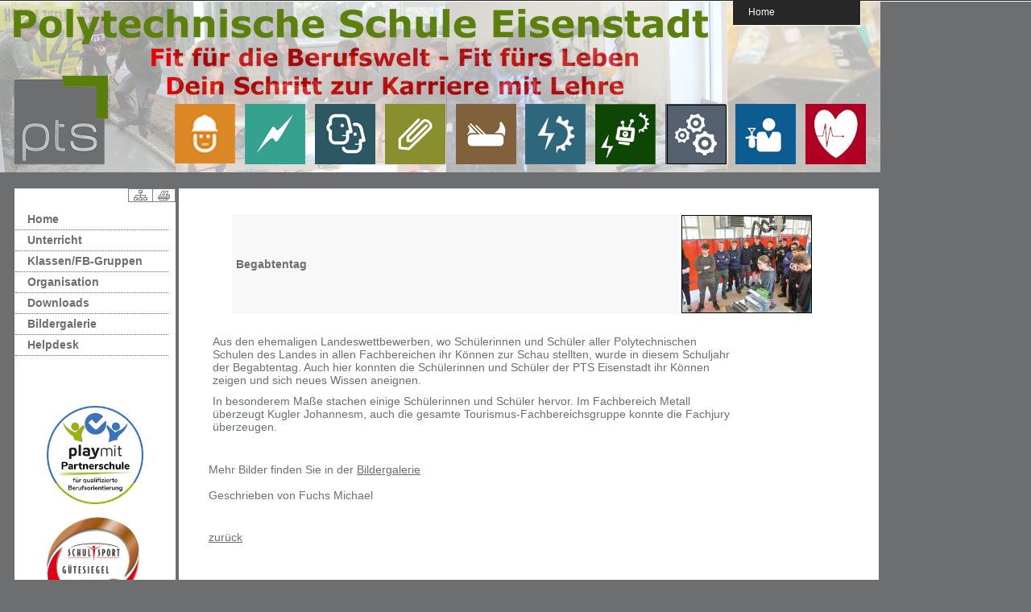

--- FILE ---
content_type: text/html; charset=Off
request_url: https://homepage.bildungsserver.com/scms/content/beitrag.php?kat_id=1636&id=&beitrag=28657&schul_id=1128
body_size: 12340
content:

<!DOCTYPE html PUBLIC "-//W3C//DTD XHTML 1.0 Transitional//EN" "http://www.w3.org/TR/xhtml1/DTD/xhtml1-transitional.dtd">
<html xmlns="http://www.w3.org/1999/xhtml" xml:lang="de" lang="de">
<html>
<head>
<title>Polytechnische Schule Eisenstadt</title>
<meta http-equiv="Content-Type" content="text/html; charset=iso-8859-1" />
<!--Bilderslideshow-->
<style type="text/css">
.slideshow { height: 232px; width: 232px; margin: auto }
.slideshow img { padding: 0px; border: 1px solid #ccc; background-color: #eee; }
</style>

<!-- PNG FIX for IE6 -->
  	<!-- https://24ways.org/2007/supersleight-transparent-png-in-ie6 -->
	<!--[if lte IE 6]>
		<script type="text/javascript" src="../js/pngfix/supersleight-min.js"></script>
	<![endif]-->
	 
    <!-- jQuery - the core -->
	<script src="../js/jquery-1.5.2.min.js" type="text/javascript"></script>
	<!-- Sliding effect -->
	<script src="../js/slide.js" type="text/javascript"></script>
	<!-- include jQuery library -->

<!-- include Cycle plugin -->
<script type="text/javascript" src="../js/jquery.cycle.all.js"></script>

<!--  initialize the slideshow when the DOM is ready -->
<script type="text/javascript">
$(document).ready(function() {
    $('.slideshow').cycle({
		fx: 'scrollUp' // fade, scrollUp, shuffle, etc...
	});
});
</script>
<link rel="stylesheet" href="https://skooly.at/lernwelt/colorbox/colorbox.css" />
	<script src="https://skooly.at/js/jquery.colorbox.js"></script>
	<script>
		$(document).ready(function(){
			$(".iframe").colorbox({iframe:true, width:"90%", height:"95%"});
			$(".grouphue").colorbox({rel:'grouphue'});
		});
	</script>

<script type="text/javascript">
<!--
function CheckInput()
{
 if(document.Kontakt.absender_name.value == "") {
   alert("Bitte geben Sie Ihren Namen ein!");
   document.Kontakt.absender_name.focus();
   return false;
  }
 var reg = /^([A-Za-z0-9_\-\.])+\@([A-Za-z0-9_\-\.])+\.([A-Za-z]{2,4})$/;
 var address = document.Kontakt.absender_email.value;
 if(reg.test(address) == false) {
   alert("Bitte geben Sie eine gueltige E-Mail Adresse ein!");
   document.Kontakt.absender_email.focus();
   return false;
  }
  if(document.Kontakt.betreff.value == "") {
   alert("Bitte geben Sie einen Betreff ein!");
   document.Kontakt.betreff.focus();
   return false;
  }
  if(document.Kontakt.inhalt.value == "") {
   alert("Bitte geben Sie eine Nachricht ein!");
   document.Kontakt.inhalt.focus();
   return false;
  }
}
//-->
</script>
<link rel="stylesheet" href="../styles/styles.css.php?template_id=340&numberkat=12&browser=&t=20181205" type="text/css" />
<link rel="stylesheet" href="../styles/slide.css" type="text/css" media="screen" />
	<script type="text/javascript">
	$(document).ready(function(){
			
		function last_msg_funtion() 
		{ 
		   
           var ID=$(".message_box:last").attr("id");
			$('div#last_msg_loader').html('');
			$.post("index_all.php?target=&schul_id=1128&action=getnextpage&last_msg_id="+ID,
			
			function(data){
				if (data != "") {
				$(".message_box:last").after(data);			
				}
				$('div#last_msg_loader').empty();
			});
		};  
		
		$(window).scroll(function(){
			if  ($(window).scrollTop() == $(document).height() - $(window).height()){
			   last_msg_funtion();
			}
		}); 
		
	});
	</script>

</head>

<body>
<style>
.bottomMenu {
    display: none;
    position: fixed;
    bottom: 0;
    text-align: right;
    padding-left: 980px;
    width: 40px;
    height: 60px;
    z-index: 999999;
    
}
#alldiv{
	height:100%;
	border:1px solid black;
	width:100%;overflow:auto
}
.fields {
	background: #545454;
	border:1px solid #545454;
}
</style>
	<script type='text/javascript'>
$("a[href='#top']").click(function() {
	$("html, body").animate({ scrollTop: 0 }, "slow");
	return false;
});
$(document).scroll(function () {
    if ($(window).scrollTop() > 300) {
        $('#scroller').css('top', $(window).scrollTop());
        $('.bottomMenu').fadeIn();
    }
    else if ($(window).scrollTop() < 300) {
        $('.bottomMenu').fadeOut();
    }
    
}
);
$(function(){
	$('.email').each(function(index) {
	var o = $(this).text();
	var s = $(this).text().replace(" [at] ", "&#64;");
	$(this).html("<a href=\"mailto:" + s + "\">" + o + "</a>");
	});
});
 
</script>
	
<div class="bottomMenu"><a href="#top" style="border: 2px solid;text-decoration: none;width:80px;padding:5px 16px;opacity: 0.4;filter: alpha(opacity=40);background: #fff url(../img/gototop.png) no-repeat ;"></a></div>
<div id="scroller"></div>

<div id="toppanel">
	<div id="panel">
		<div class="content clearfix">
			<div class="left">&nbsp;</div>
			<div class="left">
				<!-- Login Form -->
					&nbsp;
			</div>
			<div class="left right">			
				<!-- Register Form -->
				<form action="#" method="post">
					<strong>Kontaktieren Sie uns!</strong><br />		
					<div align=right>
					Name: <input class="field" type="text" name="signup" value="" size="23" /><br />
					Email: <input class="field" type="text" name="email" size="23" /><br />
					Betreff: <input class="field" type="text" name="betreff" size="23" /><br />
					Nachricht: <textarea class="field" type="text" name="inhalt" cols="5" rows="1"></textarea><br />
					</div>
					<input type="submit" name="submit" value="Senden" class="bt_login" />
				</form>
			</div>
		</div>
	</div> <!-- /login -->	

    <!-- The tab on top -->	
	<div class="tab">
		<ul class="login">
	    	<li class="left">&nbsp;</li>
	        <li id="toggle">
				<a id="open" class="open" href="index.php?schul_id=1128">Home</a>
				<a id="close" style="display: none;" class="close" href="#">Schlie&szlig;en</a>			
			</li>
	    	<li class="right">&nbsp;</li>
		</ul> 
	</div> <!-- / top -->
	
</div> <!--panel -->



<div id="container">
	<div id="banner">
	<img src="../img/spacer.gif" width="950" height="40" />
				</div>
	<div id="logo" style="position:absolute; left:15px; top:30px; width:150px; height:10px; z-index:0"  align=left>
		</div>
				<a href="https://homepage.bildungsserver.com/scms/content/beitrag.php?kat_id=1633&id=-2950-&beitrag=20450&schul_id=1128" id="bau">link</a>
			<a href="https://homepage.bildungsserver.com/scms/content/beitrag.php?kat_id=1633&id=-2950-&beitrag=20449&schul_id=1128" id="elektro">link</a>
			<a href="https://homepage.bildungsserver.com/scms/content/beitrag.php?kat_id=1633&id=-2950-&beitrag=20446&schul_id=1128" id="gesundheit">link</a>
			<a href="https://homepage.bildungsserver.com/scms/content/beitrag.php?kat_id=1633&id=-2950-&beitrag=20448&schul_id=1128" id="handel">link</a>
			<a href="https://homepage.bildungsserver.com/scms/content/beitrag.php?kat_id=1633&id=-2950-&beitrag=20447&schul_id=1128" id="holz">link</a>
			<a href="https://homepage.bildungsserver.com/scms/content/beitrag.php?kat_id=1633&id=-2950-&beitrag=20631&schul_id=1128" id="mechatronik">link</a>
			<a href="https://homepage.bildungsserver.com/scms/content/beitrag.php?kat_id=1633&id=-2950-&beitrag=27010&schul_id=1128" id="mechatronikcoding">link</a>
			<a href="https://homepage.bildungsserver.com/scms/content/beitrag.php?kat_id=1633&id=-2950-&beitrag=20445&schul_id=1128" id="metall">link</a>
			<a href="https://homepage.bildungsserver.com/scms/content/beitrag.php?kat_id=1633&id=-2950-&beitrag=20444&schul_id=1128" id="tourismus">link</a>
			<a href="https://homepage.bildungsserver.com/scms/content/beitrag.php?kat_id=1633&id=-2950-&beitrag=32479&schul_id=1128" id="pflege">link</a>
				<div id="outer">
 		<div id="inner">
 			<div id="left" >
 			<div id="druck" style="position:absolute; left:100px; top:0px; width:100px; height:17px; z-index:0"  align=right>
						<a href="sitemap.php?schul_id=1128"><img src="../img/sitemap.png" border="0" title="Sitemap" /></a><a href="druck.php?kat_id=1636&id=&beitrag=28657&schul_id=1128&k_name=" target="_blank"><img src="../img/print.png" border="0" title="Druckversion" /></a>
			</div>
<br />

<p><div id="menue_links">
<ul class="menuv">

      <li>
      <a href="index.php?&schul_id=1128&k_name=Home" title="Home" >Home</a>
      </li>
         <li><a href="index.php?kat_id=1633&schul_id=1128&k_name=Unterricht&aktuelles_seite=" title="Unterricht" >Unterricht</a></li>
   <li><a href="index.php?kat_id=1644&schul_id=1128&k_name=Klassen%2FFB-Gruppen&aktuelles_seite=" title="Klassen/FB-Gruppen" >Klassen/FB-Gruppen</a></li>
   <li><a href="index.php?kat_id=1634&schul_id=1128&k_name=Organisation&aktuelles_seite=" title="Organisation" >Organisation</a></li>
   <li><a href="index.php?kat_id=1635&schul_id=1128&k_name=Downloads&aktuelles_seite=" title="Downloads" >Downloads</a></li>
			<li>
			<a href="index.php?s=bildergalerie&schul_id=1128" title="Bildergalerie" >Bildergalerie</a>
			</li>
			   <li><a href="index.php?kat_id=1830&schul_id=1128&k_name=Helpdesk&aktuelles_seite=" title="Helpdesk" >Helpdesk</a></li>
</ul>
</div><p>&nbsp;

</p>
<!-- ########### -->
	<!--<div id="sshow" style="position:relative; top:20px; width:160px; height:120px; z-index:2" class="slideshow">&nbsp;</div>-->	
		<div id="werbung" style="position:relative; left:20px; top:20px; width:160px; height:120px; z-index:2" align="center">
	<br /><img src="../werbung/ptse_Playmit.png" border="0" width="120" />
<br />
<br /><img src="/spaw21/uploads/881/images/2020/0d7649e98f222d700839fdaee0edcd4e_Schulsportg.gif" border="0" width="120" />
<br />
<img src="/spaw21/uploads/881/images/2020/219eeab40a93a9a0a3dc480931823dac_Expertenschule.png" border="0" width="120" />
<br /><img  style="margin-top: 8px"src="/spaw21/uploads/881/images/2020/3e48da92dd573a7753176743097c13fd_guetes.png" border="0" width="120" /><br />
	</div>	
   		</div>
   		<div id="content" >
<br />
<div class="fdivrechts"></div>
                			<table width="740" border="0" style="margin-top: 14px" class="beitrag_table">
			         
		  <tr>
		   <td><img src="../img/spacer.gif" width="30" height="120" /></td>
		   <td width="600" class="beitrag_td_links" bgcolor="#f8f8f8"><h4>&nbsp;Begabtentag</h4></td>
		   <td width="160" align="center" class="klein">
		   		   <a href="../img/uploads/1128/2023/28657_big.jpg" class="grouphue" title="Begabtentag"><img src="../img/uploads/1128/2023/28657.jpg"  style="border:1px solid #000000" /></a><!--<br />
		   Klicken zum Vergr&ouml;&szlig;ern-->
		   		   </td>
		   <td valign="top" align=right width="60">		   </td>
		  </tr>
		 </table>
         <br />
          <table class="beitrag_table_c" >
		 <tr>
		 <td class="beitrag_td_links_c_abstand"><img src="../img/spacer.gif" width="30" height="1" /></td>
		 <td class="beitrag_td_links_c" width="680"><p>Aus den ehemaligen Landeswettbewerben, wo Sch&uuml;lerinnen und Sch&uuml;ler aller Polytechnischen Schulen des Landes in allen Fachbereichen ihr K&ouml;nnen zur Schau stellten, wurde in diesem Schuljahr der Begabtentag. Auch hier konnten die Sch&uuml;lerinnen und Sch&uuml;ler der PTS Eisenstadt ihr K&ouml;nnen zeigen und sich neues Wissen aneignen.&nbsp;</p>
<p>In besonderem Ma&szlig;e stachen einige Sch&uuml;lerinnen und Sch&uuml;ler hervor. Im Fachbereich Metall &uuml;berzeugt Kugler Johannesm, auch die gesamte Tourismus-Fachbereichsgruppe konnte die Fachjury &uuml;berzeugen.</p>
	
          

         <br /><br />
         Mehr Bilder finden Sie in der <a href=index.php?s=bilder_anzeige&fgalerie_name_id=19079&schul_id=1128>Bildergalerie</a><br /><br />
				Geschrieben von Fuchs Michael
           </p>
		   <p>&nbsp;</p>
          <a href=javascript:history.back()>zur&uuml;ck</a>
          <p>&nbsp;</p>
		  </td>
		   </tr>
		   </table></span></a>
                      
                 &nbsp;</div><!-- end content -->
</div><!-- end inner -->
</div><!-- end outer -->
<div id="footer" >
<a href="http://www.bildungsserver.com" target="_blank"><img src="../img/logo_bisb.png" title="bildungsserver.com" border="0" /></a> &nbsp;
<!-- <a href="http://www.elsy.at" target="_blank" style="position:relative;bottom:5px"><img src="../img/logo_elsy.gif" title="elsy.at" border="0" /></a> -->
</div>

</div><!-- end container -->
<!--<script src="../js/cookiechoices.js"></script>
<script>
  document.addEventListener('DOMContentLoaded', function(event) {
    cookieChoices.showCookieConsentBar('Diese Seite verwendet Cookies!',
      'OK', 'Mehr erfahren', 'http://homepage.bildungsserver.com/scms/content/beitrag.php?kat_id=&id=&beitrag=10058&schul_id=1001');
  });
</script>-->
</body>
</html>



--- FILE ---
content_type: text/css; charset=iso-8859-1
request_url: https://homepage.bildungsserver.com/scms/styles/styles.css.php?template_id=340&numberkat=12&browser=&t=20181205
body_size: 13335
content:

body {
background:#6D6E70 url('../template/340/hg_banner_kurz_2022.jpg?u=1769401667');
background-repeat:no-repeat;font-size: 90%;
font-family: Verdana,Tahoma,Verdana,Helvetica,SunSans-Regular, Sans-Serif;
color:#6D6E70;
padding:0px;
margin:0px;
height:100%;
}
a {color:#6D6E70; text-decoration: underline; FONT-WEIGHT: normal;}
a:visited {color:#6D6E70; text-decoration: underline; FONT-WEIGHT: normal;}
a:hover {color: #6D6E70; text-decoration:none ; FONT-WEIGHT: normal;}
a:active { color:#6D6E70; text-decoration: underline; FONT-WEIGHT: normal;}

a.linkklein:link         { color:#6D6E70; font-weight: normal; text-decoration:underline; }
a.linkklein:visited { color:#6D6E70; font-weight: normal; text-decoration:underline; }
a.linkklein:active         { color:#6D6E70; font-weight: normal; text-decoration:underline; }
a.linkklein:hover        { color:#6D6E70; font-weight: normal; text-decoration:none; }

.invertedshiftdown2{
padding: 0; /*-5*/
background: transparent;
}

.invertedshiftdown2 ul{
margin:0;
margin-left: 10; /*margin between first menu item and left browser edge*/
padding: 0;
list-style: none;
}

.invertedshiftdown2 li{
display: inline;
margin: 0 2px 0 0;
padding: 0;
}

.invertedshiftdown2 a{
float: left;
display: block;
font: bold 100% Verdana,Tahoma,Verdana,Helvetica,SunSans-Regular, Sans-Serif;
color: #6D6E70;
text-decoration: none;
margin: 0 1px 0 0; /*Margin between each menu item*/
padding: 5px 10px 5px 10px; /*Padding within each menu item*/
background-color: #FFFFFF; /*Default menu color*/
border-bottom: 2px solid ;
min-width: 100px;
width: 67px;
}

img{
	border: 0px solid #000;
}

.invertedshiftdown2 li a.homesite{ /*Home ist gleich breit wie Menue*/
width: 180px;
}

.invertedshiftdown2 a:hover{
background-color: #f8f8f8; /*Highlight red color theme*/
color: #6D6E70;
padding-top: 5px; 
padding-bottom: 5px;
border-bottom-color: #f8f8f8;
}

.invertedshiftdown2 .currenth a{ /** currently selected menu item **/
background-color: #f8f8f8; /*Highlight red color theme*/
padding-top: 10px; /*Set padding-top value to default's padding-top + padding-bottom */
padding-bottom: 0; /*Set padding-bottom value to 0 */
border-bottom-color: #f8f8f8; /*Highlight red color theme*/
color: #6D6E70; /*link */
}

.klein {
        COLOR: #6D6E70; TEXT-DECORATION: none; FONT-WEIGHT: normal; FONT-SIZE: 70%; FONT-FAMILY: Verdana,Tahoma,Verdana,Helvetica,SunSans-Regular, Sans-Serif;
}


/*ul.menuv li a:hover{background:#f8f8f8 url("../img/pfeilchen.gif") no-repeat 0 9px; width:190px;}
ul.menuv li a.current,ul.menuv li a.current:hover{background:#f8f8f8 url("../img/pfeilchen.gif") no-repeat 0 9px; width:190px;}
*/
#content{
	width: 853px;
}
#container {
    width: 1073px !important;
    margin-left: 18px !important;
}
li.livorschau{
	width: 804px !important;
}
.beitragDiv{
	width: 603px !important;
}
.bildergalereiDiv{
	width: 804px !important;
}
.tab ul.login{
	left: 853px !important;
}
.beitrag_table{
	width: 853px;
}
.beitrag_td_links{
	width: 553px;
}
.beitrag_table_c{
	width: 693px;
}
.beitrag_td_links_C{
	width: 553px;
}
.beitrag_td_links_c_abstand{
	width: 30px;
}

#bau{
	position: absolute;
	top: 130px;
	left: 208px;
	width: 72px;
	height: 72px;
	display:block;
	text-indent:-9999px;
	z-index: 99;
	/*border: 1px solid black;*/
}
#elektro{
	position: absolute;
	top: 130px;
	left: 294px;
	width: 72px;
	height: 72px;
	display:block;
	text-indent:-9999px;
	z-index: 99;
	/*border: 1px solid black;*/
}
#gesundheit{
	position: absolute;
	top: 130px;
	left: 380px;
	width: 72px;
	height: 72px;
	display:block;
	text-indent:-9999px;
	z-index: 99;
	/*border: 1px solid black;*/
}
#handel{
	position: absolute;
	top: 130px;
	left: 466px;
	width: 72px;
	height: 72px;
	display:block;
	text-indent:-9999px;
	z-index: 99;
	/*border: 1px solid black;*/
}
#holz{
	position: absolute;
	top: 130px;
	left: 552px;
	width: 72px;
	height: 72px;
	display:block;
	text-indent:-9999px;
	z-index: 99;
	/*border: 1px solid black;*/
}
#mechatronik{
	position: absolute;
	top: 130px;
	left: 638px;
	width: 72px;
	height: 72px;
	display:block;
	text-indent:-9999px;
	z-index: 99;
	/*border: 1px solid black;*/
}
#mechatronikcoding{
	position: absolute;
	top: 130px;
	left: 724px;
	width: 72px;
	height: 72px;
	display:block;
	text-indent:-9999px;
	z-index: 99;
	/*border: 1px solid black;*/
}
#metall{
	position: absolute;
	top: 130px;
	left: 810px;
	width: 72px;
	height: 72px;
	display:block;
	text-indent:-9999px;
	z-index: 99;
	border: 1px solid black;
}
#tourismus{
	position: absolute;
	top: 130px;
	left: 896px;
	width: 72px;
	height: 72px;
	display:block;
	text-indent:-9999px;
	z-index: 99;
	
}
#pflege{
	position: absolute;
	top: 130px;
	left: 982px;
	width: 72px;
	height: 72px;
	display:block;
	text-indent:-9999px;
	z-index: 99;
	
}ul.menuv     {margin:0;padding:	0 0 0 1px;font-size: 100%;
	list-style-type:none;display:block;font:Verdana,Tahoma,Verdana,Helvetica,SunSans-Regular, Sans-Serif;}
ul.menuv li  {margin:0;padding:0;border-top:0px solid #ead4b8;border-bottom:1px dotted #6D6E70;line-height:25px;width:190px;}
ul.menuv li a {        display:block;text-decoration:none;font-weight:bold;color:#6D6E70;background:;padding:	0 0 0 15px;
	width:175px;}
ul.menuv li a {        display:block;text-decoration:none;font-weight:bold;color:#6D6E70;background:;padding:	0 0 0 15px;
	width:175px;}
ul.menuv li a:visited {display:block;text-decoration:none;font-weight:bold;color:#6D6E70;background:;padding:	0 0 0 15px;
	width:175px;}
ul.menuv li a:hover {  display:block;text-decoration:none;font-weight:bold;color:#6D6E70;	background:#f8f8f8 url("../img/pfeilchen.gif") no-repeat 0 9px	}
	ul.menuv li a.current {background:#f8f8f8 url("../img/pfeilchen.gif") no-repeat 0 9px;}

	ul.menuv li a.current:link {background:#f8f8f8 url("../img/pfeilchen.gif") no-repeat 0 9px;}
	ul.menuv li a.current:visited {background:#f8f8f8 url("../img/pfeilchen.gif") no-repeat 0 9px;}
	ul.menuv li a.current:active {background:#f8f8f8 url("../img/pfeilchen.gif") no-repeat 0 9px;}
	ul.menuv li a.current:hover {background:#f8f8f8 url("../img/pfeilchen.gif") no-repeat 0 9px;}



ul.menuv li a.umenue {display:block;text-decoration:none;font-weight:bold ;text-decoration:none;color:#6D6E70;background:;padding:0 0 0 20px;width:190px; font: Verdana,Tahoma,Verdana,Helvetica,SunSans-Regular, Sans-Serif;font-size: 80%;  width:170px;}
ul.menuv li a:visited.umenue {display:block;text-decoration:none;font-weight:bold ;text-decoration:none;color:#6D6E70;background:;padding:0 0 0 20px;width:190px; font: Verdana,Tahoma,Verdana,Helvetica,SunSans-Regular, Sans-Serif;font-size: 80%;  width:170px;}
ul.menuv li a:hover.umenue {text-decoration:none;font-weight:bold;background:#f8f8f8 url("../img/pfeilchen.gif") no-repeat 0 9px; font: Verdana,Tahoma,Verdana,Helvetica,SunSans-Regular, Sans-Serif;font-size: 80%;width:170px;}


ul.menuv li a.currume {text-decoration:none;font-weight:bold;background:#f8f8f8 url("../img/pfeilchen.gif") no-repeat 0 9px; padding:0 0 0 20px;width:190px; font: Verdana,Tahoma,Verdana,Helvetica,SunSans-Regular, Sans-Serif;font-size: 80%;width:170px;}
ul.menuv li a.currume:link {text-decoration:none;font-weight:bold;background:#f8f8f8 url("../img/pfeilchen.gif") no-repeat 0 9px; padding:0 0 0 20px;width:190px; font: Verdana,Tahoma,Verdana,Helvetica,SunSans-Regular, Sans-Serif;font-size: 80%;width:170px;}
ul.menuv li a.currume:visited {text-decoration:none;font-weight:bold;background:#f8f8f8 url("../img/pfeilchen.gif") no-repeat 0 9px; padding:0 0 0 20px;width:190px; font: Verdana,Tahoma,Verdana,Helvetica,SunSans-Regular, Sans-Serif;font-size: 80%;width:170px;}
ul.menuv li a.currume:active {text-decoration:none;font-weight:bold;background:#f8f8f8 url("../img/pfeilchen.gif") no-repeat 0 9px; padding:0 0 0 20px;width:190px; Verdana,Tahoma,Verdana,Helvetica,SunSans-Regular, Sans-Serif;font-size: 80%;width:170px;}
ul.menuv li a.currume:hover {background: url("../img/pfeilchen.gif") no-repeat 0 9px;}

.bilder_anzeige_text{
	font-size: 110%;
font-weight: bold;
color: #6D6E70;
padding: 0px 5px;
margin:0px;
}
	.accordion {
		width: 650px;
		border-bottom: solid 1px #FFFFFF;
	}
	.accordion h5 {
		background: #f8f8f8 url(arrow-square.gif) no-repeat right -51px;
		padding: 7px 15px;
		margin: 0;
		font: bold 100% Verdana,Tahoma,Verdana,Helvetica,SunSans-Regular, Sans-Serif;
		border: solid 1px #FFFFFF;
		border-bottom: none;
		cursor: pointer;
	}
	.accordion h5:hover {
		background-color: #FFFFFF;
	}
	.accordion h5.active {
		background-position: right 5px;
	}
	.accordion p {
		background: #FFFFFF;
		margin: 0;
		padding: 10px 15px 20px;
		border-left: solid 1px #FFFFFF;
		border-right: solid 1px #FFFFFF;
	}
	p{
padding: 5px 5px;
margin:0px;
FONT-WEIGHT: normal;
FONT-STYLE: normal;
}




#links {
	
margin-top: 10px;
margin-left: -5px;

}

#links ul {
	
list-style-type: none;
width: 650px;
}

#linksdoppelt ul {
list-style-type: none;
width: 300px;
}

#links li {
	
font-size: 100%;
border: 1px dotted #6D6E70;
border-width: 1px 0;
margin: 5px 0;

}

#links li a {
color: #6D6E70;
display: block;
font: bold 100% Verdana,,Tahoma,Verdana,Helvetica,SunSans-Regular, Sans-Serif;
padding: 5px;
text-decoration: none;
min-height:120px

}
.rechts {
margin-top: -20px;
float:right; height:120px;  border:1px solid black;margin-left: 25px;}

* html #links li a {
width: 650px;
}

#links li a:hover {
background: #f8f8f8;
}

#links a em {
color: #6D6E70;
display: block;
font: normal 85% Verdana,Tahoma,Verdana,Helvetica,SunSans-Regular, Sans-Serif;
line-height: 125%;
}

#links a span {
color: #ffffff;
font: normal 70% Verdana,Tahoma,Verdana,Helvetica,SunSans-Regular, Sans-Serif;
line-height: 150%;
}

.kal_kopf {
  font-family: Verdana,Tahoma, Verdana, Arial, Helvetica, sans-serif;
  font-size:11px;
  font-weight: bold;
  background-color: #FFFFFF;
  color: #6D6E70;
}

.kal_sonntag {
  background-color: #f8f8f8;
}

.kal_high {
  border: 1px #4A5758 solid;
  background-color: #ffffff;
}

.kal_bg {
  border: 1px #4A5758 solid;
  background-color: ;
}

.kal2_bg {
  background-color: #f8f8f8;
}

#container {
width: 950px;
padding:0px;
position:absolute;
//margin: 0 auto;
margin-left:35px;
background: url('');
} 

#banner {
text-align: center;
	background: url('../template/340/340.gif?u=1769401667');
padding: 0px;
height: 230px;
margin: 0px; 
border-bottom: 4px #6D6E70 solid;
}

#banner_logo {
text-align: left;
padding: 0px;
}
/*#banner img {padding:10px 0px;} */

/* ----------outer und inner----------------- */
#outer{ 
min-height:800px;
background-color: #FFFFFF; /* Farbe fuer Menuespalte  */
} 

#inner{ margin:0px; width:100%; height: 100%; 
} /* die IE PC schlaufe */ 

/* --------------left navigavtion------------- */
#left {
 width:200px; 
 min-height:20px;
 float:left; 
 position:relative; 
 margin-right:1px;
 margin-left:auto; 
 
 }

/* -----------------Inhalt--------------------- */
#content{ 
position: relative; 
margin-left:200px; 
min-height:800px;
border-right: 1px #FFFFFF solid;
border-left: 4px #6D6E70 solid;
	background:#FFFFFF;
 
}

#hoehe{ 
height:800px;
}


#contenth{ 
position: relative; 
min-height:800px;
border-right: 1px #FFFFFF solid;
background:#FFFFFF url(''); 
}

#contenthinner{ 
position: relative; 
min-height:800px;
clear:left;
margin-left:200px;
border-left: 4px #6D6E70 solid;
}

#footer {
height: px;
line-height: px;
clear:left;
padding:0px;
margin:0px;
text-align: center;
vertical-align: middle; 
background:#FFFFFF url(''); 
border-top: 4px #6D6E70 solid;
} 

/* button 
---------------------------------------------- */
.button {
	display: inline-block;
	zoom: 1; /* zoom and *display = ie7 hack for display:inline-block */
	*display: inline;
	vertical-align: baseline;
	margin: 0 2px;
	outline: none;
	cursor: pointer;
	text-align: center;
	text-decoration: none;
	font: 14px/100% Tahoma, Verdana, Helvetica, sans-serif;
	padding: .5em 2em .55em;
	text-shadow: 0 1px 1px rgba(0,0,0,.3);
	-webkit-border-radius: .5em; 
	-moz-border-radius: .5em;
	border-radius: .5em;
	-webkit-box-shadow: 0 1px 2px rgba(0,0,0,.2);
	-moz-box-shadow: 0 1px 2px rgba(0,0,0,.2);
	box-shadow: 0 1px 2px rgba(0,0,0,.2);
}
.button:hover {
	text-decoration: none;
}
.button:active {
	position: relative;
	top: 1px;
}

.bigrounded {
	-webkit-border-radius: 2em;
	-moz-border-radius: 2em;
	border-radius: 2em;
}
.medium {
	font-size: 12px;
	padding: .4em 1.5em .42em;
}
.small {
	font-size: 11px;
	padding: .2em 1em .275em;
}

/* white */

.white {
	color: #606060;
	border: solid 1px #b7b7b7;
	background: #fff;
	background: -webkit-gradient(linear, left top, left bottom, from(#fff), to(#ededed));
	background: -moz-linear-gradient(top,  #fff,  #ededed);
	filter:  progid:DXImageTransform.Microsoft.gradient(startColorstr='#ffffff', endColorstr='#ededed');
}
.white:hover {
	background: #ededed;
	background: -webkit-gradient(linear, left top, left bottom, from(#fff), to(#dcdcdc));
	background: -moz-linear-gradient(top,  #fff,  #dcdcdc);
	filter:  progid:DXImageTransform.Microsoft.gradient(startColorstr='#ffffff', endColorstr='#dcdcdc');
}
.white:active {
	color: #999;
	background: -webkit-gradient(linear, left top, left bottom, from(#ededed), to(#fff));
	background: -moz-linear-gradient(top,  #ededed,  #fff);
	filter:  progid:DXImageTransform.Microsoft.gradient(startColorstr='#ededed', endColorstr='#ffffff');
}
